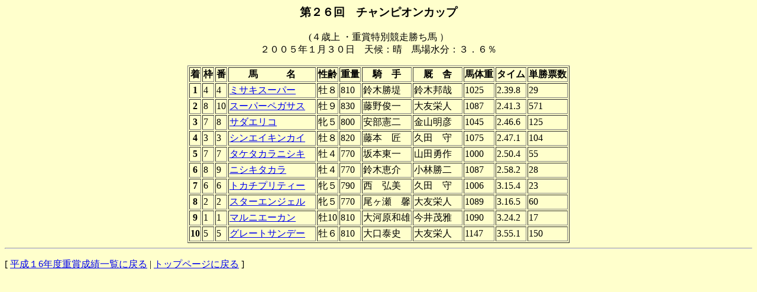

--- FILE ---
content_type: text/html
request_url: http://banei.no.coocan.jp/kiroku/jusho/2004/050130.html
body_size: 3634
content:
<!DOCTYPE HTML PUBLIC "-//W3C//DTD HTML 4.01 Transitional//EN">
<HTML>
<HEAD>
<meta http-equiv="Content-Type" content="text/html; charset=Shift_JIS"><TITLE>第２６回　チャンピオンカップ</TITLE>
<META name="GENERATOR" content="IBM WebSphere Studio Homepage Builder Version 7.0.0.0 for Windows">

<META http-equiv="Content-Style-Type" content="text/css">
</HEAD>

<BODY bgcolor="#ffffcc">

<H3 align="center">第２６回　チャンピオンカップ</H3>
<P align="center">(４歳上 ・重賞特別競走勝ち馬 ）<BR>
２００５年１月３０日　天候：晴　馬場水分：３．６％</P>
<CENTER>
<TABLE border="1">
  <TR>
    <TH>着</TH>
    <TH>枠</TH>
    <TH>番</TH>
    <TH>　　馬　　　名　　</TH>
    <TH>性齢</TH>
    <TH>重量</TH>
    <TH>　騎　手　</TH>
    <TH>　厩　舎　</TH>
    <TH>馬体重</TH>
    <TH>タイム</TH>
    <TH>単勝票数</TH></TR>
  <TR>
    <TH>1</TH>
    <TD>4</TD>
    <TD>4</TD>
    <TD><A href="../../../horse/msksp.html">ミサキスーパー</A></TD>
    <TD>牡８</TD>
    <TD>810</TD>
    <TD>鈴木勝堤</TD>
    <TD>鈴木邦哉</TD>
    <TD>1025</TD>
    <TD>2.39.8</TD>
    <TD>29</TD></TR>
  <TR>
    <TH>2</TH>
    <TD>8</TD>
    <TD>10</TD>
    <TD><A href="../../../horse/sppgs.html">スーパーペガサス</A></TD>
    <TD>牡９</TD>
    <TD>830</TD>
    <TD>藤野俊一</TD>
    <TD>大友栄人</TD>
    <TD>1087</TD>
    <TD>2.41.3</TD>
    <TD>571</TD></TR>
  <TR>
    <TH>3</TH>
    <TD>7</TD>
    <TD>8</TD>
    <TD><A href="../../../horse/sderi.html">サダエリコ</A></TD>
    <TD>牝５</TD>
    <TD>800</TD>
    <TD>安部憲二</TD>
    <TD>金山明彦</TD>
    <TD>1045</TD>
    <TD>2.46.6</TD>
    <TD>125</TD></TR>
  <TR>
    <TH>4</TH>
    <TD>3</TD>
    <TD>3</TD>
    <TD><A href="../../../horse/seknk.html">シンエイキンカイ</A></TD>
    <TD>牡８</TD>
    <TD>820</TD>
    <TD>藤本　匠</TD>
    <TD>久田　守</TD>
    <TD>1075</TD>
    <TD>2.47.1</TD>
    <TD>104</TD></TR>
  <TR>
    <TH>5</TH>
    <TD>7</TD>
    <TD>7</TD>
    <TD><A href="../../../horse/tktns.html">タケタカラニシキ</A></TD>
    <TD>牡４</TD>
    <TD>770</TD>
    <TD>坂本東一</TD>
    <TD>山田勇作</TD>
    <TD>1000</TD>
    <TD>2.50.4</TD>
    <TD>55</TD></TR>
  <TR>
    <TH>6</TH>
    <TD>8</TD>
    <TD>9</TD>
    <TD><A href="../../../horse/nstkr.html">ニシキタカラ</A></TD>
    <TD>牡４</TD>
    <TD>770</TD>
    <TD>鈴木恵介</TD>
    <TD>小林勝二</TD>
    <TD>1087</TD>
    <TD>2.58.2</TD>
    <TD>28</TD></TR>
  <TR>
    <TH>7</TH>
    <TD>6</TD>
    <TD>6</TD>
    <TD><A href="../../../horse/tkcpr.html">トカチプリティー</A></TD>
    <TD>牝５</TD>
    <TD>790</TD>
    <TD>西　弘美</TD>
    <TD>久田　守</TD>
    <TD>1006</TD>
    <TD>3.15.4</TD>
    <TD>23</TD></TR>
  <TR>
    <TH>8</TH>
    <TD>2</TD>
    <TD>2</TD>
    <TD><A href="../../../horse/stagl.html">スターエンジェル</A></TD>
    <TD>牝５</TD>
    <TD>770</TD>
    <TD>尾ヶ瀬　馨</TD>
    <TD>大友栄人</TD>
    <TD>1089</TD>
    <TD>3.16.5</TD>
    <TD>60</TD></TR>
    <TR>
      <TH>9</TH>
      <TD>1</TD>
      <TD>1</TD>
      <TD><A href="../../../horse/mrnek.html">マルニエーカン</A></TD>
      <TD>牡10</TD>
      <TD>810</TD>
      <TD>大河原和雄</TD>
      <TD>今井茂雅</TD>
      <TD>1090</TD>
      <TD>3.24.2</TD>
      <TD>17</TD>
    </TR>
    <TR>
      <TH>10</TH>
      <TD>5</TD>
      <TD>5</TD>
      <TD><A href="../../../horse/grtsd.html">グレートサンデー</A></TD>
      <TD>牡６</TD>
      <TD>810</TD>
      <TD>大口泰史</TD>
      <TD>大友栄人</TD>
      <TD>1147</TD>
      <TD>3.55.1</TD>
      <TD>150</TD>
    </TR>
  </TABLE>
</CENTER>
<HR>
<P>[ <A href="1ran04.html">平成１6年度重賞成績一覧に戻る</A> | <A href="../../../index.html">トップページに戻る</A> ]</P>

</BODY>
</HTML>
